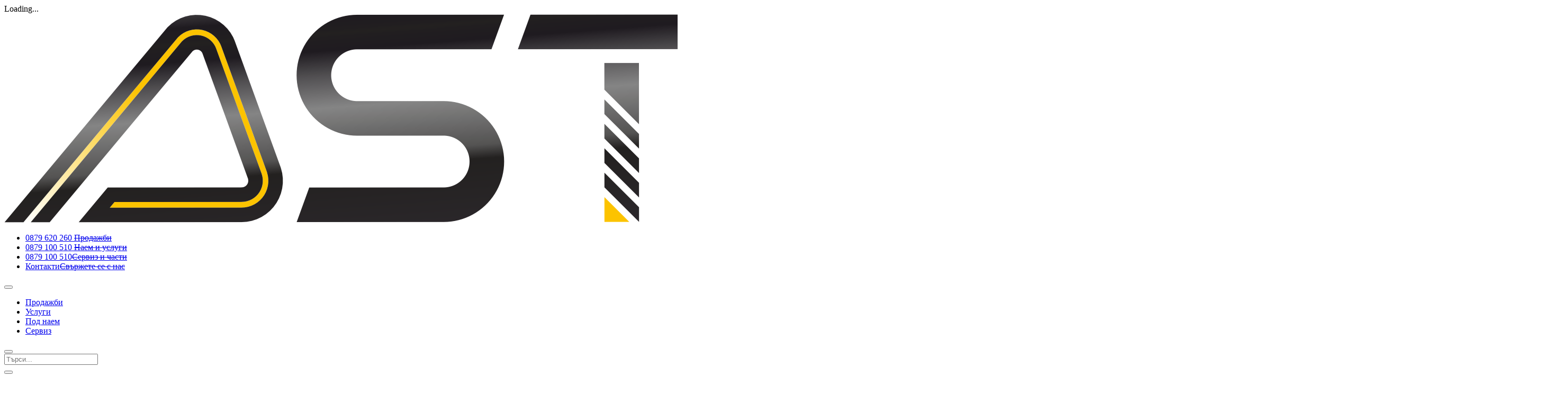

--- FILE ---
content_type: text/html; charset=UTF-8
request_url: https://astralis.bg/product/3835/akumulatorni-mashini
body_size: 85975
content:
<!DOCTYPE html>
<html lang="bg" dir="ltr">
    <head>
        <meta charset="utf-8">
        <meta name="viewport" content="width=device-width, initial-scale=1, shrink-to-fit=no">
        <title>Продадено - Акумулаторни машини - Архив продажби</title>
	    <meta name="title" content="Продадено - Акумулаторни машини - Архив продажби">
	    <meta name="description" content="Астралис България предлага внос, продажба, наем и сервиз на широка гама от лека и тежка строителна механизация. Екипът ни е с над 10 години опит и знания в сферата на машините и индустрията. От края на 2008 г. до сега сме изградили трайни партньорски отношения с над 3000 фирми, както и с голям брой частни лица. Екипът на Астралис следи всички европейски тенденции с цел да предостави по-качествено обслужване на своите клиенти.">
	    	    <link rel="icon" type="image/x-icon" href="https://astralis.bg/public/front/images/favicon.ico">
        <link href="https://fonts.googleapis.com/css2?family=Open+Sans:ital,wght@0,300;0,400;0,600;0,700;1,300;1,400;1,600;1,700&display=swap" rel="stylesheet">
        <link rel="stylesheet" type="text/css" href="https://astralis.bg/public/front/css/all.css?v=2.1">
        <link rel="stylesheet" type="text/css" href="https://astralis.bg/public/front/css/new_style.css?v=2.1">
        <meta name="robots" content="index">
        <link href="https://astralis.bg/product/3835/akumulatorni-mashini" rel="canonical" />
                <meta property="og:type" content="website">
        <meta property="og:title" content="Продадено - Акумулаторни машини - Архив продажби"/>
        <meta property="og:url" content="https://astralis.bg/product/3835/akumulatorni-mashini"/>
        <meta property="og:image" content="https://astralis.bg/public/front/images/logo.png"/>
        <meta property="og:description" content="Астралис България предлага внос, продажба, наем и сервиз на широка гама от лека и тежка строителна механизация. Екипът ни е с над 10 години опит и знания в сферата на машините и индустрията. От края на 2008 г. до сега сме изградили трайни партньорски отношения с над 3000 фирми, както и с голям брой частни лица. Екипът на Астралис следи всички европейски тенденции с цел да предостави по-качествено обслужване на своите клиенти."/>
        <meta name="facebook-domain-verification" content="4fx4vwi3d2nn12xswehu8ljlgqruam" />

        <script src="https://astralis.bg/public/front/js/all.js?v=1"></script>
    </head>

    <body>
    	
	    	<script>
	    		var open_popup = false;
	    		
	    	</script>
    	

    	<!-- Global site tag (gtag.js) - Google Analytics -->
		<script async src="https://www.googletagmanager.com/gtag/js?id=UA-170524834-1"></script>
		<script>
		
		  window.dataLayer = window.dataLayer || [];
		  function gtag(){dataLayer.push(arguments);}
		  gtag('js', new Date());

		  gtag('config', 'UA-170524834-1');
		
		</script>
    	
    	<script type="application/ld+json">
		{
			"@context": "http://schema.org",
			"@type": "Store",
			"address": {
				"@type": "PostalAddress",
				"addressLocality": "София - град",
				"addressRegion": "",
				"postalCode": "",
				"streetAddress": "бул. Европа 564"
			},
			"email": "sales@astralis.bg",
			"name": "Строителна техника и машини - продажби, употребявани, втора употреба, услуги, сервиз, наем!",
			"telephone": "0879 200 520",
			"url" : "https://astralis.bg/",
			"logo" : "https://astralis.bg/public/front/images/logo.png",
			"image" : "https://astralis.bg/public/front/images/logo.png",
			"priceRange" : "0",
			"sameAs" : [ "https://www.facebook.com/astralisbg" ]
		}
		</script>
		<script type="application/ld+json">
		{
			"@context" : "http://schema.org",
			"@type" : "Organization",
			"url" : "https://astralis.bg/",
			"contactPoint" : [
				{
					"@type" : "ContactPoint",
					"telephone" : "0879 200 520",
					"contactType" : "customer support"
				},
				{ "@type" : "ContactPoint",
					"telephone" : "0879 200 520",
					"contactType" : "sales"
				}
			]
		}
		</script>
		<script type="application/ld+json">
		{
			"@context": "http://schema.org",
			"@type": "Place",
			"geo": {
				"@type": "GeoCoordinates",
				"latitude": "42.7392592",
				"longitude": "23.239747"
			},
			"name": "Строителна техника и машини - продажби, употребявани, втора употреба, услуги, сервиз, наем!"
		}
		</script>
		<script type="application/ld+json">
		{
			"@context": "http://schema.org",
			"@type": "WebSite",
			"url": "https://astralis.bg/",
			"potentialAction": {
				"@type": "SearchAction",
				"target": "https://astralis.bg/store?search={search_term_string}",
				"query-input": "required name=search_term_string"
			}
		}
		</script>
		

				<script>
		!function(f,b,e,v,n,t,s)
		{if(f.fbq)return;n=f.fbq=function(){n.callMethod?
		n.callMethod.apply(n,arguments):n.queue.push(arguments)};
		if(!f._fbq)f._fbq=n;n.push=n;n.loaded=!0;n.version='2.0';
		n.queue=[];t=b.createElement(e);t.async=!0;
		t.src=v;s=b.getElementsByTagName(e)[0];
		s.parentNode.insertBefore(t,s)}(window, document,'script',
		'https://connect.facebook.net/en_US/fbevents.js');
		fbq('init', '651311079432877');
		fbq('track', 'PageView');
				</script>
		
				
		<style>
			.person-info a[href^="mailto:"] {
				display: inline-flex !important;
				align-items: center;
				gap: 6px;
				text-decoration: none;
				color: #333;
				font-size: 14px;
			}

			.person-info a[href^="mailto:"] i {
				font-size: 16px;
			}

			.col-9.person-info  a:nth-of-type(1) {
				display: none;
			}
			.col-9.person-info   p a {
				display: inline-flex !important;
			}
		</style>
		<noscript><img height="1" width="1" style="display:none" src="https://www.facebook.com/tr?id=651311079432877&ev=PageView&noscript=1" /></noscript>    	<div id="loader-wrapper">
            <div class="loader">Loading...</div>
        </div>
        <main>
            <header>
                <div id="header">
                    <div id="logo-and-contacts" class="custome-container d-flex">
                        <a href="https://astralis.bg/" title="Строителна техника и машини - продажби, употребявани, втора употреба, услуги, сервиз, наем!" id="logo" class="mr-auto">
                        	<img src="https://astralis.bg/public/front/images/new_logo.png" alt="Строителна техника и машини - продажби, употребявани, втора употреба, услуги, сервиз, наем!" />
                        </a>
                        <ul class="ml-auto p-2">
                        	<li class="header-phone">
                        		<i class="fa fa-phone" aria-hidden="true"></i>
                        		<a href="tel:+359879620260" onclick="phoneClick()"><span class="links-text">0879 620 260 <s>Продажби</s></span></a>
                        	</li>
                        	<li class="header-phone">
                        		<i class="fa fa-phone" aria-hidden="true"></i>
                        		<a href="tel:+359879620260" onclick="phoneClick()"><span class="links-text">0879 100 510 <s>Наем и услуги</s></span></a>
                        	</li>
                        	<li class="header-phone">
                        		<i class="fa fa-phone" aria-hidden="true"></i>
                        		<a href="tel:+359879100510" onclick="phoneClick()"><span class="links-text">0879 100 510<s>Сервиз и части</s></span></a>
                        	</li>
                        	<li class="header-phone">
                        		<i class="fa fa-envelope-o" aria-hidden="true"></i>
                        		<a href="/main/index/contacts"><span class="links-text">Контакти<s>Свържете се с нас</s></span></a>
                        	</li>
                        </ul>
                    </div>
                    <nav class="navbar navbar-toggleable-md navbar-expand-lg">
                        <div class="custome-container d-flex">
                            <button class="navbar-toggler mr-auto" type="button" data-toggle="collapse" data-target="#navbarToggler" aria-controls="navbarToggler" aria-expanded="false" aria-label="Toggle navigation"></button>
                            <div class="collapse navbar-collapse mr-auto" id="navbarToggler">
                                <ul class="navbar-nav">
                                    <li class="nav-item ">
                                        <a class="nav-link" href="https://astralis.bg/cat/1/prodazhbi" title="Продажби">Продажби</a>
                                    </li>
                                    <li class="nav-item ">
                                        <a class="nav-link" href="https://astralis.bg/cat/2/uslugi" title="Услуги">Услуги</a>
                                    </li>
                                    <li class="nav-item ">
                                        <a class="nav-link" href="https://astralis.bg/cat/3/pod-naem" title="Под наем">Под наем</a>
                                    </li>
                                    <li class="nav-item ">
                                        <a class="nav-link" href="https://astralis.bg/cat/4/serviz" title="Сервиз">Сервиз</a>
                                    </li>
                                                                    </ul>
                                <button class="navbar-toggler-x" type="button" data-toggle="collapse" data-target="#navbarToggler" aria-controls="navbarToggler" aria-expanded="false" aria-label="Toggle navigation"></button>
                            </div>

                            <div class="p-2">
                                <form class="" autocomplete="off" action="/search">
                                    <div class="input-group">
                                        <input class="form-control search default-cursor" type="text" name="q" placeholder="Търси..." id="filter_keyword">
                                        <div class="input-group-btn">
                                        	<button class="btn btn-default btn-search" type="submit"></button>
                                        </div>
                                        <div class="dropdown-menu" style="position: absolute; top: 100%; z-index: 1020; display: none; padding: 0 !important; width: 100%" id="search-dropdown">
											<div class="tt-dataset tt-dataset-0"></div>
										</div>
                                    </div>
                                </form>
                            </div>

                           <div class="collapse navbar-collapse mr-auto">
                                <ul class="navbar-nav">
                                	
                                    <li class="nav-item small active">
                                        <a class="nav-link" href="https://astralis.bg/cat/6/Архив" title="Архив">Архив</a>
                                    </li>
                                    <li class="nav-item small ">
                                        <a class="nav-link" href="https://astralis.bg/cat/5/drugi" title="Други">Други</a>
                                    </li>
                            		<li class="nav-item small">
                                        <a class="nav-link" href="https://astralis.bg/content/news" title="Новини">Новини</a>
                                    </li>
                                    <li class="nav-item small ">
                                        <a class="nav-link" href="https://astralis.bg/cat/719/za-nas" title="За нас">За нас</a>
                                    </li>
                            	</ul>
                            </div>
                        </div>
                    </nav>
                </div>
            </header>

            	            <div class="container-fluid" id="breadcrumb">
	                <nav class="custome-container" aria-label="breadcrumb">
	                    <ol class="breadcrumb" itemscope itemtype="http://schema.org/BreadcrumbList">
	                    	<li class="breadcrumb-item" itemprop="itemListElement" itemscope itemtype="http://schema.org/ListItem">
	                    		<a href="https://astralis.bg/" itemprop="item">
	                    			Начало
	                    			<meta itemprop="name" content="Начало">
	                    			<meta itemprop="position" content="1" />
	                    		</a>
	                    	</li>
	                    		                        <li class="breadcrumb-item " itemprop="itemListElement" itemscope itemtype="http://schema.org/ListItem">
	                        	<a href="/cat/6/arhiv" itemprop="item">
	                        		Архив
	                        		<meta itemprop="name" content="Архив">
	                    			<meta itemprop="position" content="2" />
	                        	</a>
	                        </li>
	                        	                        <li class="breadcrumb-item active" itemprop="itemListElement" itemscope itemtype="http://schema.org/ListItem">
	                        	<a href="https://astralis.bg/product/3835/akumulatorni-mashini" itemprop="item">
	                        		Акумулаторни машини
	                        		<meta itemprop="name" content="Акумулаторни машини">
	                    			<meta itemprop="position" content="3" />
	                        	</a>
	                        </li>
	                        	                    </ol>
	                </nav>
	            </div>
            

<div class="custome-container product-page" itemscope itemtype="http://schema.org/Product">
	<meta itemprop="name" content="Акумулаторни машини">
	<meta itemprop="mpn" content="UST3835">
	<div style="display: none" itemprop="description">
                            	
                            </div>
	
    <div class="d-flex row content">
        <h1 class="main-title mr-auto col-md-12" style="margin-bottom: 10px;">ПродаденоАкумулаторни машини</h1>
        <h2 class="view-second-title"></h2>
        <div class="product-inner row custome-container">
            <div class="col-md-4 col-sm-12 col-xs-12">
                <div class="slider-product">
                    <div class="slider-product-container">
                    	                            <span class="card-label sold-label">Продадено</span>
                                                
                                                <div class="slider slider-product-inner">
                            			            		<div class="slide">
	                                <div class="card">
	                                    <div class="card-img">
	                                    	<a href="/public/front/images/picture2.png" data-toggle="lightbox" data-gallery="product-gallery">
	                                        	<img src="/public/front/images/picture2.png" alt="Акумулаторни машини" itemprop="image" style="opacity: 0.5"/>
	                                        </a>
	                                    </div>
	                                </div>
	                            </div>
			            	                                                    </div>
                    </div>
                    <div class="slider slider-product-nav-inner">
                        			            	<div class="card"><img src="/public/front/images/picture2.png" class="d-flex" alt="Акумулаторни машини" style="opacity: 0.5"/></div>
			                                    
                                            </div>
                 </div>   
                                    
            </div>
            
            <div class="col-md-5 col-sm-12 col-xs-12">
                <ul class="product-inner-specifications">
                	<li class="row">
                        <div class="col-6">Кат. код:</div><div class="text-left col-6 bold" itemprop="sku" style="color: red;">UST3835</div>
                    </li>
                    
                	                			                		<li class="row">
		                        <div class="col-6">Наличност:</div><div class="text-left col-6 gray-text bold">Продадено</div>
	                		</li>
	                	                	                    
                                        
                                        
                                        
                                        
                                        
                                    </ul>
                
                            </div>
            <div class="col-md-3 col-sm-12 col-xs-12">
                <div class="product-inner-price">
                    <div class="product-price-and-btn">
                        <div class="d-flex" itemprop="offers" itemscope itemtype="http://schema.org/Offer">
                                                        
							                            	<div class="price-new" style="font-weight: 400">По договаряне</div>
                                                        
                            <meta itemprop="price" content="0.00">
                            <meta itemprop="priceCurrency" content="BGN">
                            <meta itemprop="url" content="https://astralis.bg/product/3835/akumulatorni-mashini">
                            <meta itemprop="availability" content="https://schema.org/InStock">
                        </div>
                                                
                        	                    	<div class="product-dealer-price row" style="font-size: 17px; font-weight: 700; text-align: center; display: block;">Продадено</div>
                        	<div class="price-promo-date">Моля, обадете се за наличност!</div>
                                            </div>
                                    </div>
                <div class="product-contact-person row">
                    <div class="contact-person text-center">
                        <img src="https://astralis.bg/public/front/images/picture2.png" alt="Отдел - продажби">
                    </div>
                    <div class="col-9 person-info">
                        <p>За контакти</p>
                                                	<p class="bold">Отдел - продажби</p>
                        	<p><a href="tel:+359879620260" onclick="phoneClick()"><i class="fa fa-mobile" aria-hidden="true"></i>0879 620 260</a></p>
                        	<p><a href="mailto:v.alexandrov@rxgroup.bg"><i class="fa fa-envelope-o" aria-hidden="true"></i>v.alexandrov@rxgroup.bg</a></p>
                                            </div>
                </div>
                            </div>
        </div>
        
        <div style="opacity: 0.5;  font-size: 11px;">
        	        	Редактиран на: 18.06.2022        </div>
        
    </div>
</div>

<div class="custome-container">
	<div class="d-flex row content">
        <h2 class="main-title comment-title">Коментари</h2>
    	
    	    		<div class="col-md-12 col-sm-12 col-xs-12 comments-questions">
				<div id="no-comments" class="news-view-description mb10 mt10" style="">Все още няма ревюта</div>
			</div>
    	    		
		<div class="col-md-12 col-sm-12 col-xs-12">
			<h3 class="main-title comment-title-add">Добави коментар</h3>
			<div class="add-comment">	
				<form class="add-comment-form reviews-view__form" action="" method="post">	
					<div class="form-group form-rating">
						<label for="comment_rating">Оценка </label> 
						<div class="rating">
							<input type="radio" id="comment_star_1" name="comment_rating" value="1" /> <div id="div_comment_1" class="full" for="comment_star_1" title="1 Звезди"><i class="fa fa-star"></i></div>
							<input type="radio" id="comment_star_2" name="comment_rating" value="2" /> <div id="div_comment_2" class="full" for="comment_star_2" title="2 Звезди"><i class="fa fa-star"></i></div>
							<input type="radio" id="comment_star_3" name="comment_rating" value="3" /> <div id="div_comment_3" class="full" for="comment_star_3" title="3 Звезди"><i class="fa fa-star"></i></div>
							<input type="radio" id="comment_star_4" name="comment_rating" value="4" /> <div id="div_comment_4" class="full" for="comment_star_4" title="4 Звезди"><i class="fa fa-star"></i></div>
							<input type="radio" id="comment_star_5" name="comment_rating" value="5" /> <div id="div_comment_5" class="full" for="comment_star_5" title="5 Звезди"><i class="fa fa-star"></i></div>
						</div>
					</div>
	
					<div class="clear"></div>
					
					<div class="form-group">
	                    <label>Имейл адрес</label>
	                    <input type="email" id="comment_email" class="form-control" placeholder="Имейл адрес">
	                </div>
	                <div class="form-group">
	                    <label>Напиши своя коментар</label>
	                    <textarea class="form-control" id="comment_text"></textarea>
	                </div>
					
					<div class="text-danger" id="comment_evaluation_error" >Моля оценете продукта!</div>
					<div class="text-success" id="success_add_comment"><b>Успешно добавихте коментар</b></div>
					<div class="has-error" id="error_add_comment"><b></b></div>
					
					<button type="button" class="btn btn-primary" onClick="addReview(3835); return false;">Запази</button>	
				</form>
			</div>
		</div>
	</div>
</div>

<div class="custome-container">
    <div class="d-flex row content">
        <div class="col-sm-12 col-xs-12" style="padding: 0">
        		            <h2 class="main-title mr-auto">Подобни продукти</h2>
	            <div class="slider-promo-products">
	            		            		<div class="slide">
    <div class="card">
        <div class="card-img">
            <a href="https://astralis.bg/product/5766/upotrebyavana-metachka-hako" title="Употребявана метачка Hako">
            	            		<img class="card-img-top" src="https://i.astralis.bg/images/products/57/320_5766-image-upotrebyavana-metachka-hako.webp" alt="Употребявана метачка Hako">
            	            </a>
                        
                    </div>
        <div class="card-body">
            <h3 class="card-title text-center"><a href="/store/products/view/id/5766" title="Употребявана метачка Hako">Употребявана метачка Hako</a></h3>
			
            <div class="row">
                <div class="col-5">Кат. код:</div>
                <div class="col-7 text-right">AST5766</div>
            </div>
            			
			            
                        <div class="row">
                <div class="col-5">Модел: </div>
                <div class="col-7 text-right">Hako Citymaster 2000</div>
            </div>
                        
                                    
            <div class="row">
                <div class="col-5">Мото час..:</div>
                <div class="col-7 text-right">5473</div>
            </div>
                        
            	            <div class="row card-price">
	            		                	<div class="col-12 text-center">По договаряне</div>
	                	            </div>
                        <div class="card-buttons text-center">
                <a href="https://astralis.bg/product/5766/upotrebyavana-metachka-hako" title="Употребявана метачка Hako" class="btn btn-primary">Виж офертата</a>
            </div>
        </div>
    </div>
</div>
	                	            		<div class="slide">
    <div class="card">
        <div class="card-img">
            <a href="https://astralis.bg/product/5765/verizhen-bager-jcb" title="Верижен багер JCB">
            	            		<img class="card-img-top" src="https://i.astralis.bg/images/products/57/320_5765-image-verizhen-bager-jcb.webp" alt="Верижен багер JCB">
            	            </a>
                        
                    </div>
        <div class="card-body">
            <h3 class="card-title text-center"><a href="/store/products/view/id/5765" title="Верижен багер JCB">Верижен багер JCB</a></h3>
			
            <div class="row">
                <div class="col-5">Кат. код:</div>
                <div class="col-7 text-right">AST5765</div>
            </div>
            			
			            <div class="row">
                <div class="col-5">Марка:</div>
                <div class="col-7 text-right stereo">2</div>
            </div>
                        
                        <div class="row">
                <div class="col-5">Модел: </div>
                <div class="col-7 text-right">JS130LC</div>
            </div>
                        
                                    
            <div class="row">
                <div class="col-5">Мото час..:</div>
                <div class="col-7 text-right">Няма</div>
            </div>
                        
            	            <div class="row card-price">
	            		                	<div class="col-12 text-center">По договаряне</div>
	                	            </div>
                        <div class="card-buttons text-center">
                <a href="https://astralis.bg/product/5765/verizhen-bager-jcb" title="Верижен багер JCB" class="btn btn-primary">Виж офертата</a>
            </div>
        </div>
    </div>
</div>
	                	            		<div class="slide">
    <div class="card">
        <div class="card-img">
            <a href="https://astralis.bg/product/5761/dizelov-chelen-tovarach-stahl-dl-01" title="ДИЗЕЛОВ ЧЕЛЕН ТОВАРАЧ STAHL DL-01">
            	            		<img class="card-img-top" src="https://i.astralis.bg/images/products/57/320_5761-image-dizelov-chelen-tovarach-stahl-dl-01.webp" alt="ДИЗЕЛОВ ЧЕЛЕН ТОВАРАЧ STAHL DL-01">
            	            </a>
                        
                    </div>
        <div class="card-body">
            <h3 class="card-title text-center"><a href="/store/products/view/id/5761" title="ДИЗЕЛОВ ЧЕЛЕН ТОВАРАЧ STAHL DL-01">ДИЗЕЛОВ ЧЕЛЕН ТОВАРАЧ STAHL DL-01</a></h3>
			
            <div class="row">
                <div class="col-5">Кат. код:</div>
                <div class="col-7 text-right">AST5761</div>
            </div>
            			
			            <div class="row">
                <div class="col-5">Марка:</div>
                <div class="col-7 text-right stereo">34</div>
            </div>
                        
                        <div class="row">
                <div class="col-5">Модел: </div>
                <div class="col-7 text-right">DL-01</div>
            </div>
                        
                                    
            <div class="row">
                <div class="col-5">Мото час..:</div>
                <div class="col-7 text-right">Няма</div>
            </div>
                        
            	            <div class="row card-price">
	            		                	<div class="col-12 text-center">По договаряне</div>
	                	            </div>
                        <div class="card-buttons text-center">
                <a href="https://astralis.bg/product/5761/dizelov-chelen-tovarach-stahl-dl-01" title="ДИЗЕЛОВ ЧЕЛЕН ТОВАРАЧ STAHL DL-01" class="btn btn-primary">Виж офертата</a>
            </div>
        </div>
    </div>
</div>
	                	            		<div class="slide">
    <div class="card">
        <div class="card-img">
            <a href="https://astralis.bg/product/5759/pnevmatichna-sondazhna-mashina-stahl-pdm-160c" title="ПНЕВМАТИЧНА СОНДАЖНА МАШИНА STAHL PDM-160C">
            	            		<img class="card-img-top" src="https://i.astralis.bg/images/products/57/320_5759-image-pnevmatichna-sondazhna-mashina-stahl-.webp" alt="ПНЕВМАТИЧНА СОНДАЖНА МАШИНА STAHL PDM-160C">
            	            </a>
                        
                    </div>
        <div class="card-body">
            <h3 class="card-title text-center"><a href="/store/products/view/id/5759" title="ПНЕВМАТИЧНА СОНДАЖНА МАШИНА STAHL PDM-160C">ПНЕВМАТИЧНА СОНДАЖНА МАШИНА STAHL PDM-160C</a></h3>
			
            <div class="row">
                <div class="col-5">Кат. код:</div>
                <div class="col-7 text-right">AST5759</div>
            </div>
            			
			            <div class="row">
                <div class="col-5">Марка:</div>
                <div class="col-7 text-right stereo">34</div>
            </div>
                        
                        <div class="row">
                <div class="col-5">Модел: </div>
                <div class="col-7 text-right">PDM-160C</div>
            </div>
                        
                                    
            <div class="row">
                <div class="col-5">Мото час..:</div>
                <div class="col-7 text-right">Няма</div>
            </div>
                        
            	            <div class="row card-price">
	            		                	<div class="col-12 text-center">По договаряне</div>
	                	            </div>
                        <div class="card-buttons text-center">
                <a href="https://astralis.bg/product/5759/pnevmatichna-sondazhna-mashina-stahl-pdm-160c" title="ПНЕВМАТИЧНА СОНДАЖНА МАШИНА STAHL PDM-160C" class="btn btn-primary">Виж офертата</a>
            </div>
        </div>
    </div>
</div>
	                	            		<div class="slide">
    <div class="card">
        <div class="card-img">
            <a href="https://astralis.bg/product/5758/spider-kran-15t-stahl-sc-15c" title="SPIDER КРАН 1.5Т. STAHL SC-1.5C">
            	            		<img class="card-img-top" src="https://i.astralis.bg/images/products/57/320_5758-image-spider-kran-15t-stahl-sc-15c.webp" alt="SPIDER КРАН 1.5Т. STAHL SC-1.5C">
            	            </a>
                        
                    </div>
        <div class="card-body">
            <h3 class="card-title text-center"><a href="/store/products/view/id/5758" title="SPIDER КРАН 1.5Т. STAHL SC-1.5C">SPIDER КРАН 1.5Т. STAHL SC-1.5C</a></h3>
			
            <div class="row">
                <div class="col-5">Кат. код:</div>
                <div class="col-7 text-right">AST5758</div>
            </div>
            			
			            <div class="row">
                <div class="col-5">Марка:</div>
                <div class="col-7 text-right stereo">34</div>
            </div>
                        
                        <div class="row">
                <div class="col-5">Модел: </div>
                <div class="col-7 text-right">STAHL SC-1.5C</div>
            </div>
                        
                                    
            <div class="row">
                <div class="col-5">Мото час..:</div>
                <div class="col-7 text-right">Няма</div>
            </div>
                        
            	            <div class="row card-price">
	            		                	<div class="col-12 text-center">По договаряне</div>
	                	            </div>
                        <div class="card-buttons text-center">
                <a href="https://astralis.bg/product/5758/spider-kran-15t-stahl-sc-15c" title="SPIDER КРАН 1.5Т. STAHL SC-1.5C" class="btn btn-primary">Виж офертата</a>
            </div>
        </div>
    </div>
</div>
	                	            		<div class="slide">
    <div class="card">
        <div class="card-img">
            <a href="https://astralis.bg/product/5757/chuk-za-zabivane-na-piloti-stph-600c" title="ЧУК ЗА ЗАБИВАНЕ НА ПИЛОТИ  STPH-600C">
            	            		<img class="card-img-top" src="https://i.astralis.bg/images/products/57/320_5757-image-chuk-za-zabivane-na-piloti-stph-600c.webp" alt="ЧУК ЗА ЗАБИВАНЕ НА ПИЛОТИ  STPH-600C">
            	            </a>
                        
                    </div>
        <div class="card-body">
            <h3 class="card-title text-center"><a href="/store/products/view/id/5757" title="ЧУК ЗА ЗАБИВАНЕ НА ПИЛОТИ  STPH-600C">ЧУК ЗА ЗАБИВАНЕ НА ПИЛОТИ  STPH-600C</a></h3>
			
            <div class="row">
                <div class="col-5">Кат. код:</div>
                <div class="col-7 text-right">AST5757</div>
            </div>
            			
			            <div class="row">
                <div class="col-5">Марка:</div>
                <div class="col-7 text-right stereo">34</div>
            </div>
                        
                        <div class="row">
                <div class="col-5">Модел: </div>
                <div class="col-7 text-right">STPH-600C</div>
            </div>
                        
                                    
            <div class="row">
                <div class="col-5">Мото час..:</div>
                <div class="col-7 text-right">Няма</div>
            </div>
                        
            	            <div class="row card-price">
	            		                	<div class="col-12 text-center">По договаряне</div>
	                	            </div>
                        <div class="card-buttons text-center">
                <a href="https://astralis.bg/product/5757/chuk-za-zabivane-na-piloti-stph-600c" title="ЧУК ЗА ЗАБИВАНЕ НА ПИЛОТИ  STPH-600C" class="btn btn-primary">Виж офертата</a>
            </div>
        </div>
    </div>
</div>
	                	            		<div class="slide">
    <div class="card">
        <div class="card-img">
            <a href="https://astralis.bg/product/5700/chisto-nov-mini-chelen-tovarach-3-tona-ssx50-" title="Чисто Нов Мини челен товарач 3 тона SSX50 ">
            	            		<img class="card-img-top" src="https://i.astralis.bg/images/products/57/320_5700-image-chisto-nov-mini-chelen-tovarach-3-tona-ssx50-.webp" alt="Чисто Нов Мини челен товарач 3 тона SSX50 ">
            	            </a>
                        	<span class="card-label sold-label">Продадено</span>
        	            
                    </div>
        <div class="card-body">
            <h3 class="card-title text-center"><a href="/store/products/view/id/5700" title="Чисто Нов Мини челен товарач 3 тона SSX50 ">Чисто Нов Мини челен товарач 3 тона SSX50 </a></h3>
			
            <div class="row">
                <div class="col-5">Кат. код:</div>
                <div class="col-7 text-right">AST5700</div>
            </div>
            			
			            
                        <div class="row">
                <div class="col-5">Модел: </div>
                <div class="col-7 text-right">SSX50</div>
            </div>
                        
                                    
            <div class="row">
                <div class="col-5">Мото час..:</div>
                <div class="col-7 text-right">Няма</div>
            </div>
                        
            	            <div class="row card-price">
	            	                    <div class="col-12 text-center">
                        <span class="bold">44 000.00 лв.</span><br>
                        <span class="bold euro-price">22 496.84&nbsp;€</span>
                    </div>               
	                	            </div>
                        <div class="card-buttons text-center">
                <a href="https://astralis.bg/product/5700/chisto-nov-mini-chelen-tovarach-3-tona-ssx50-" title="Чисто Нов Мини челен товарач 3 тона SSX50 " class="btn btn-primary">Виж офертата</a>
            </div>
        </div>
    </div>
</div>
	                	            		<div class="slide">
    <div class="card">
        <div class="card-img">
            <a href="https://astralis.bg/product/5698/chisto-nov-mini-bager-15-tona-mx15" title="Чисто Нов Мини багер 1.5 тона MX15">
            	            		<img class="card-img-top" src="https://i.astralis.bg/images/products/56/320_5698-image-chisto-nov-mini-bager-15-tona-mx15.webp" alt="Чисто Нов Мини багер 1.5 тона MX15">
            	            </a>
                        	<span class="card-label sold-label">Продадено</span>
        	            
                    </div>
        <div class="card-body">
            <h3 class="card-title text-center"><a href="/store/products/view/id/5698" title="Чисто Нов Мини багер 1.5 тона MX15">Чисто Нов Мини багер 1.5 тона MX15</a></h3>
			
            <div class="row">
                <div class="col-5">Кат. код:</div>
                <div class="col-7 text-right">AST5698</div>
            </div>
            			
			            
                        <div class="row">
                <div class="col-5">Модел: </div>
                <div class="col-7 text-right">MX15</div>
            </div>
                        
                                    
            <div class="row">
                <div class="col-5">Мото час..:</div>
                <div class="col-7 text-right">Няма</div>
            </div>
                        
            	            <div class="row card-price">
	            		                	<div class="col-12 text-center">По договаряне</div>
	                	            </div>
                        <div class="card-buttons text-center">
                <a href="https://astralis.bg/product/5698/chisto-nov-mini-bager-15-tona-mx15" title="Чисто Нов Мини багер 1.5 тона MX15" class="btn btn-primary">Виж офертата</a>
            </div>
        </div>
    </div>
</div>
	                	            		<div class="slide">
    <div class="card">
        <div class="card-img">
            <a href="https://astralis.bg/product/5482/mini-bager-hitachi-zx30u-2-clr-2008-" title="Мини багер Hitachi ZX30U-2 CLR 2008  ">
            	            		<img class="card-img-top" src="https://i.astralis.bg/images/products/54/320_5456-image-mini-bager-hitachi-zx30u-2-clr-2008-.webp" alt="Мини багер Hitachi ZX30U-2 CLR 2008  ">
            	            </a>
                        	<span class="card-label sold-label">Продадено</span>
        	            
                    </div>
        <div class="card-body">
            <h3 class="card-title text-center"><a href="/store/products/view/id/5482" title="Мини багер Hitachi ZX30U-2 CLR 2008  ">Мини багер Hitachi ZX30U-2 CLR 2008  </a></h3>
			
            <div class="row">
                <div class="col-5">Кат. код:</div>
                <div class="col-7 text-right">AST5482</div>
            </div>
            			
			            <div class="row">
                <div class="col-5">Марка:</div>
                <div class="col-7 text-right stereo">23</div>
            </div>
                        
                        <div class="row">
                <div class="col-5">Модел: </div>
                <div class="col-7 text-right">ZX30 U-2 </div>
            </div>
                        
                                    
            <div class="row">
                <div class="col-5">Мото час..:</div>
                <div class="col-7 text-right">3766</div>
            </div>
                        
            	            <div class="row card-price">
	            		                	<div class="col-12 text-center">По договаряне</div>
	                	            </div>
                        <div class="card-buttons text-center">
                <a href="https://astralis.bg/product/5482/mini-bager-hitachi-zx30u-2-clr-2008-" title="Мини багер Hitachi ZX30U-2 CLR 2008  " class="btn btn-primary">Виж офертата</a>
            </div>
        </div>
    </div>
</div>
	                	            		<div class="slide">
    <div class="card">
        <div class="card-img">
            <a href="https://astralis.bg/product/5454/mini-bager-sany-sy18c" title="Мини Багер Sany SY18C">
            	            		<img class="card-img-top" src="https://i.astralis.bg/images/products/54/320_5454-image-mini-bager-sany-sy18c.webp" alt="Мини Багер Sany SY18C">
            	            </a>
                        	<span class="card-label sold-label">Продадено</span>
        	            
                    </div>
        <div class="card-body">
            <h3 class="card-title text-center"><a href="/store/products/view/id/5454" title="Мини Багер Sany SY18C">Мини Багер Sany SY18C</a></h3>
			
            <div class="row">
                <div class="col-5">Кат. код:</div>
                <div class="col-7 text-right">AST5454</div>
            </div>
            			
			            <div class="row">
                <div class="col-5">Марка:</div>
                <div class="col-7 text-right stereo">87</div>
            </div>
                        
                        <div class="row">
                <div class="col-5">Модел: </div>
                <div class="col-7 text-right">SY18C</div>
            </div>
                        
                                    
            <div class="row">
                <div class="col-5">Мото час..:</div>
                <div class="col-7 text-right">5</div>
            </div>
                        
            	            <div class="row card-price">
	            	                    <div class="col-12 text-center">
                        <span class="bold">39 900.00 лв.</span><br>
                        <span class="bold euro-price">20 400.55&nbsp;€</span>
                    </div>               
	                	            </div>
                        <div class="card-buttons text-center">
                <a href="https://astralis.bg/product/5454/mini-bager-sany-sy18c" title="Мини Багер Sany SY18C" class="btn btn-primary">Виж офертата</a>
            </div>
        </div>
    </div>
</div>
	                	            		<div class="slide">
    <div class="card">
        <div class="card-img">
            <a href="https://astralis.bg/product/5099/lebedka-5t-tiger-tcb14-" title="Лебедка 5т Tiger TCB14 ">
            	            		<img class="card-img-top" src="https://i.astralis.bg/images/products/50/320_5099-image-lebedka-5t-tiger-tcb14-.webp" alt="Лебедка 5т Tiger TCB14 ">
            	            </a>
                        	<span class="card-label sold-label">Продадено</span>
        	            
                    </div>
        <div class="card-body">
            <h3 class="card-title text-center"><a href="/store/products/view/id/5099" title="Лебедка 5т Tiger TCB14 ">Лебедка 5т Tiger TCB14 </a></h3>
			
            <div class="row">
                <div class="col-5">Кат. код:</div>
                <div class="col-7 text-right">AST5099</div>
            </div>
            			
			            <div class="row">
                <div class="col-5">Марка:</div>
                <div class="col-7 text-right stereo">37</div>
            </div>
                        
                        <div class="row">
                <div class="col-5">Модел: </div>
                <div class="col-7 text-right">Tiger TCB14 </div>
            </div>
                        
                                    
            <div class="row">
                <div class="col-5">Мото час..:</div>
                <div class="col-7 text-right">Няма</div>
            </div>
                        
            	            <div class="row card-price">
	            		                	<div class="col-12 text-center">По договаряне</div>
	                	            </div>
                        <div class="card-buttons text-center">
                <a href="https://astralis.bg/product/5099/lebedka-5t-tiger-tcb14-" title="Лебедка 5т Tiger TCB14 " class="btn btn-primary">Виж офертата</a>
            </div>
        </div>
    </div>
</div>
	                	            		<div class="slide">
    <div class="card">
        <div class="card-img">
            <a href="https://astralis.bg/product/5008/mini-chelni-tovarachi-cat-262c-promotsiya" title="Мини челни товарачи Cat 262C ПРОМОЦИЯ!!!">
            	            		<img class="card-img-top" src="https://i.astralis.bg/images/products/50/320_5008-image-mini-chelni-tovarachi-cat-262c.webp" alt="Мини челни товарачи Cat 262C ПРОМОЦИЯ!!!">
            	            </a>
                        	<span class="card-label sold-label">Продадено</span>
        	            
                    </div>
        <div class="card-body">
            <h3 class="card-title text-center"><a href="/store/products/view/id/5008" title="Мини челни товарачи Cat 262C ПРОМОЦИЯ!!!">Мини челни товарачи Cat 262C ПРОМОЦИЯ!!!</a></h3>
			
            <div class="row">
                <div class="col-5">Кат. код:</div>
                <div class="col-7 text-right">AST5008</div>
            </div>
            			
			            <div class="row">
                <div class="col-5">Марка:</div>
                <div class="col-7 text-right stereo">5</div>
            </div>
                        
                        <div class="row">
                <div class="col-5">Модел: </div>
                <div class="col-7 text-right">262C</div>
            </div>
                        
                        <div class="row">
                <div class="col-5">Година:</div>
                <div class="col-7 text-right">2008</div>
            </div>
                                    
            <div class="row">
                <div class="col-5">Мото час..:</div>
                <div class="col-7 text-right">3500</div>
            </div>
                        
            	            <div class="row card-price">
	            		                	<div class="col-12 text-center">По договаряне</div>
	                	            </div>
                        <div class="card-buttons text-center">
                <a href="https://astralis.bg/product/5008/mini-chelni-tovarachi-cat-262c-promotsiya" title="Мини челни товарачи Cat 262C ПРОМОЦИЯ!!!" class="btn btn-primary">Виж офертата</a>
            </div>
        </div>
    </div>
</div>
	                	            		<div class="slide">
    <div class="card">
        <div class="card-img">
            <a href="https://astralis.bg/product/4983/teleskopichen-tovarach-caterpillar-th514" title="Телескопичен товарач Caterpillar TH514">
            	            		<img class="card-img-top" src="https://i.astralis.bg/images/products/49/320_4983-image-teleskopichen-tovarach-caterpillar-th514.webp" alt="Телескопичен товарач Caterpillar TH514">
            	            </a>
                        	<span class="card-label sold-label">Продадено</span>
        	            
                    </div>
        <div class="card-body">
            <h3 class="card-title text-center"><a href="/store/products/view/id/4983" title="Телескопичен товарач Caterpillar TH514">Телескопичен товарач Caterpillar TH514</a></h3>
			
            <div class="row">
                <div class="col-5">Кат. код:</div>
                <div class="col-7 text-right">AST4983</div>
            </div>
            			
			            <div class="row">
                <div class="col-5">Марка:</div>
                <div class="col-7 text-right stereo">5</div>
            </div>
                        
                        <div class="row">
                <div class="col-5">Модел: </div>
                <div class="col-7 text-right">Caterpillar TH514 </div>
            </div>
                        
                        <div class="row">
                <div class="col-5">Година:</div>
                <div class="col-7 text-right">2010</div>
            </div>
                                    
            <div class="row">
                <div class="col-5">Мото час..:</div>
                <div class="col-7 text-right">Няма</div>
            </div>
                        
            	            <div class="row card-price">
	            	                    <div class="col-12 text-center">
                        <span class="bold">58 000.00 лв.</span><br>
                        <span class="bold euro-price">29 654.93&nbsp;€</span>
                    </div>               
	                	            </div>
                        <div class="card-buttons text-center">
                <a href="https://astralis.bg/product/4983/teleskopichen-tovarach-caterpillar-th514" title="Телескопичен товарач Caterpillar TH514" class="btn btn-primary">Виж офертата</a>
            </div>
        </div>
    </div>
</div>
	                	            		<div class="slide">
    <div class="card">
        <div class="card-img">
            <a href="https://astralis.bg/product/4982/mini-chelen-tovarach-jcb-robot-190" title="Мини челен товарач  JCB  Robot 190">
            	            		<img class="card-img-top" src="https://i.astralis.bg/images/products/49/320_4982-image-mini-chelen-tovarach-jcb-robot-190.webp" alt="Мини челен товарач  JCB  Robot 190">
            	            </a>
                        	<span class="card-label sold-label">Продадено</span>
        	            
                    </div>
        <div class="card-body">
            <h3 class="card-title text-center"><a href="/store/products/view/id/4982" title="Мини челен товарач  JCB  Robot 190">Мини челен товарач  JCB  Robot 190</a></h3>
			
            <div class="row">
                <div class="col-5">Кат. код:</div>
                <div class="col-7 text-right">AST4982</div>
            </div>
            			
			            <div class="row">
                <div class="col-5">Марка:</div>
                <div class="col-7 text-right stereo">2</div>
            </div>
                        
                        <div class="row">
                <div class="col-5">Модел: </div>
                <div class="col-7 text-right">Robot 190</div>
            </div>
                        
                        <div class="row">
                <div class="col-5">Година:</div>
                <div class="col-7 text-right">2004</div>
            </div>
                                    
            <div class="row">
                <div class="col-5">Мото час..:</div>
                <div class="col-7 text-right">Няма</div>
            </div>
                        
            	            <div class="row card-price">
	            		                	<div class="col-12 text-center">По договаряне</div>
	                	            </div>
                        <div class="card-buttons text-center">
                <a href="https://astralis.bg/product/4982/mini-chelen-tovarach-jcb-robot-190" title="Мини челен товарач  JCB  Robot 190" class="btn btn-primary">Виж офертата</a>
            </div>
        </div>
    </div>
</div>
	                	            		<div class="slide">
    <div class="card">
        <div class="card-img">
            <a href="https://astralis.bg/product/4957/vishka-nozhichnamec-2647" title="Вишка ножична	MEC 2647">
            	            		<img class="card-img-top" src="https://i.astralis.bg/images/products/49/320_4957-image-vishka-nozhichnamec-2647.webp" alt="Вишка ножична	MEC 2647">
            	            </a>
                        	<span class="card-label sold-label">Продадено</span>
        	            
                    </div>
        <div class="card-body">
            <h3 class="card-title text-center"><a href="/store/products/view/id/4957" title="Вишка ножична	MEC 2647">Вишка ножична	MEC 2647</a></h3>
			
            <div class="row">
                <div class="col-5">Кат. код:</div>
                <div class="col-7 text-right">AST4957</div>
            </div>
            			
			            <div class="row">
                <div class="col-5">Марка:</div>
                <div class="col-7 text-right stereo">27</div>
            </div>
                        
                        <div class="row">
                <div class="col-5">Модел: </div>
                <div class="col-7 text-right">2647</div>
            </div>
                        
                                    
            <div class="row">
                <div class="col-5">Мото час..:</div>
                <div class="col-7 text-right">Няма</div>
            </div>
                        
            	            <div class="row card-price">
	            		                	<div class="col-12 text-center">По договаряне</div>
	                	            </div>
                        <div class="card-buttons text-center">
                <a href="https://astralis.bg/product/4957/vishka-nozhichnamec-2647" title="Вишка ножична	MEC 2647" class="btn btn-primary">Виж офертата</a>
            </div>
        </div>
    </div>
</div>
	                	            		<div class="slide">
    <div class="card">
        <div class="card-img">
            <a href="https://astralis.bg/product/4952/valyak-benford-tv1200ksi-promo-tsena" title="Валяк BENFORD TV1200KSI ПРОМО ЦЕНА">
            	            		<img class="card-img-top" src="https://i.astralis.bg/images/products/49/320_4952-image-valyak-benford-tv1200ksi-promo-tsena.webp" alt="Валяк BENFORD TV1200KSI ПРОМО ЦЕНА">
            	            </a>
                        	<span class="card-label sold-label">Продадено</span>
        	            
                    </div>
        <div class="card-body">
            <h3 class="card-title text-center"><a href="/store/products/view/id/4952" title="Валяк BENFORD TV1200KSI ПРОМО ЦЕНА">Валяк BENFORD TV1200KSI ПРОМО ЦЕНА</a></h3>
			
            <div class="row">
                <div class="col-5">Кат. код:</div>
                <div class="col-7 text-right">AST4952</div>
            </div>
            			
			            <div class="row">
                <div class="col-5">Марка:</div>
                <div class="col-7 text-right stereo">15</div>
            </div>
                        
                        <div class="row">
                <div class="col-5">Модел: </div>
                <div class="col-7 text-right"> TV1200KSI</div>
            </div>
                        
                                    
            <div class="row">
                <div class="col-5">Мото час..:</div>
                <div class="col-7 text-right">Няма</div>
            </div>
                        
            	            <div class="row card-price">
	            		                	<div class="col-12 text-center">По договаряне</div>
	                	            </div>
                        <div class="card-buttons text-center">
                <a href="https://astralis.bg/product/4952/valyak-benford-tv1200ksi-promo-tsena" title="Валяк BENFORD TV1200KSI ПРОМО ЦЕНА" class="btn btn-primary">Виж офертата</a>
            </div>
        </div>
    </div>
</div>
	                	            		<div class="slide">
    <div class="card">
        <div class="card-img">
            <a href="https://astralis.bg/product/4951/valyak-bomag-bw100ad-4-" title="Валяк Bomag BW100AD-4 ">
            	            		<img class="card-img-top" src="https://i.astralis.bg/images/products/49/320_4951-image-valyak-bomag-bw100ad-4-.webp" alt="Валяк Bomag BW100AD-4 ">
            	            </a>
                        	<span class="card-label sold-label">Продадено</span>
        	            
                    </div>
        <div class="card-body">
            <h3 class="card-title text-center"><a href="/store/products/view/id/4951" title="Валяк Bomag BW100AD-4 ">Валяк Bomag BW100AD-4 </a></h3>
			
            <div class="row">
                <div class="col-5">Кат. код:</div>
                <div class="col-7 text-right">AST4951</div>
            </div>
            			
			            <div class="row">
                <div class="col-5">Марка:</div>
                <div class="col-7 text-right stereo">4</div>
            </div>
                        
                        <div class="row">
                <div class="col-5">Модел: </div>
                <div class="col-7 text-right">BW100AD-4</div>
            </div>
                        
                                    
            <div class="row">
                <div class="col-5">Мото час..:</div>
                <div class="col-7 text-right">Няма</div>
            </div>
                        
            	            <div class="row card-price">
	            		                	<div class="col-12 text-center">По договаряне</div>
	                	            </div>
                        <div class="card-buttons text-center">
                <a href="https://astralis.bg/product/4951/valyak-bomag-bw100ad-4-" title="Валяк Bomag BW100AD-4 " class="btn btn-primary">Виж офертата</a>
            </div>
        </div>
    </div>
</div>
	                	            		<div class="slide">
    <div class="card">
        <div class="card-img">
            <a href="https://astralis.bg/product/4950/dvubandazhen-valyak-volvo-dd16-promo-tsena" title="Двубандажен Валяк Volvo DD16 ПРОМО ЦЕНА">
            	            		<img class="card-img-top" src="https://i.astralis.bg/images/products/49/320_4950-image-dvubandazhen-valyak-volvo-dd16-promo-tsena.webp" alt="Двубандажен Валяк Volvo DD16 ПРОМО ЦЕНА">
            	            </a>
                        	<span class="card-label sold-label">Продадено</span>
        	            
                    </div>
        <div class="card-body">
            <h3 class="card-title text-center"><a href="/store/products/view/id/4950" title="Двубандажен Валяк Volvo DD16 ПРОМО ЦЕНА">Двубандажен Валяк Volvo DD16 ПРОМО ЦЕНА</a></h3>
			
            <div class="row">
                <div class="col-5">Кат. код:</div>
                <div class="col-7 text-right">AST4950</div>
            </div>
            			
			            <div class="row">
                <div class="col-5">Марка:</div>
                <div class="col-7 text-right stereo">7</div>
            </div>
                        
                        <div class="row">
                <div class="col-5">Модел: </div>
                <div class="col-7 text-right">DD16</div>
            </div>
                        
                                    
            <div class="row">
                <div class="col-5">Мото час..:</div>
                <div class="col-7 text-right">Няма</div>
            </div>
                        
            	            <div class="row card-price">
	            		                	<div class="col-12 text-center">По договаряне</div>
	                	            </div>
                        <div class="card-buttons text-center">
                <a href="https://astralis.bg/product/4950/dvubandazhen-valyak-volvo-dd16-promo-tsena" title="Двубандажен Валяк Volvo DD16 ПРОМО ЦЕНА" class="btn btn-primary">Виж офертата</a>
            </div>
        </div>
    </div>
</div>
	                	            		<div class="slide">
    <div class="card">
        <div class="card-img">
            <a href="https://astralis.bg/product/4860/mini-bager-rhinoceros-lm-10-" title="Мини багер  Rhinoceros LM 10  ">
            	            		<img class="card-img-top" src="https://i.astralis.bg/images/products/48/320_4860-image-mini-bager-rhinoceros-lm-10-.webp" alt="Мини багер  Rhinoceros LM 10  ">
            	            </a>
                        	<span class="card-label sold-label">Продадено</span>
        	            
                    </div>
        <div class="card-body">
            <h3 class="card-title text-center"><a href="/store/products/view/id/4860" title="Мини багер  Rhinoceros LM 10  ">Мини багер  Rhinoceros LM 10  </a></h3>
			
            <div class="row">
                <div class="col-5">Кат. код:</div>
                <div class="col-7 text-right">AST4860</div>
            </div>
            			
			            <div class="row">
                <div class="col-5">Марка:</div>
                <div class="col-7 text-right stereo">38</div>
            </div>
                        
                        <div class="row">
                <div class="col-5">Модел: </div>
                <div class="col-7 text-right">Rhinoceros LM 10  </div>
            </div>
                        
                                    
            <div class="row">
                <div class="col-5">Мото час..:</div>
                <div class="col-7 text-right">Няма</div>
            </div>
                        
            	            <div class="row card-price">
	            		                	<div class="col-12 text-center">По договаряне</div>
	                	            </div>
                        <div class="card-buttons text-center">
                <a href="https://astralis.bg/product/4860/mini-bager-rhinoceros-lm-10-" title="Мини багер  Rhinoceros LM 10  " class="btn btn-primary">Виж офертата</a>
            </div>
        </div>
    </div>
</div>
	                	            		<div class="slide">
    <div class="card">
        <div class="card-img">
            <a href="https://astralis.bg/product/4836/mini-chelen-tovarach-caterpillar-216b3" title="Мини челен товарач Caterpillar 216B3">
            	            		<img class="card-img-top" src="https://i.astralis.bg/images/products/48/320_4836-image-mini-chelen-tovarach-caterpillar-216b3.webp" alt="Мини челен товарач Caterpillar 216B3">
            	            </a>
                        	<span class="card-label sold-label">Продадено</span>
        	            
                    </div>
        <div class="card-body">
            <h3 class="card-title text-center"><a href="/store/products/view/id/4836" title="Мини челен товарач Caterpillar 216B3">Мини челен товарач Caterpillar 216B3</a></h3>
			
            <div class="row">
                <div class="col-5">Кат. код:</div>
                <div class="col-7 text-right">AST4836</div>
            </div>
            			
			            <div class="row">
                <div class="col-5">Марка:</div>
                <div class="col-7 text-right stereo">5</div>
            </div>
                        
                        <div class="row">
                <div class="col-5">Модел: </div>
                <div class="col-7 text-right">216B3</div>
            </div>
                        
                                    
            <div class="row">
                <div class="col-5">Мото час..:</div>
                <div class="col-7 text-right">Няма</div>
            </div>
                        
            	            <div class="row card-price">
	            		                	<div class="col-12 text-center">По договаряне</div>
	                	            </div>
                        <div class="card-buttons text-center">
                <a href="https://astralis.bg/product/4836/mini-chelen-tovarach-caterpillar-216b3" title="Мини челен товарач Caterpillar 216B3" class="btn btn-primary">Виж офертата</a>
            </div>
        </div>
    </div>
</div>
	                	            </div>
            		</div>
        <!-- End Aside -->
    </div>
</div>

<!-- Modal -->
<div class="modal fade" id="sendToFriendModel" tabindex="-1" role="dialog" aria-labelledby="exampleModalLabel" aria-hidden="true">
    <div class="modal-dialog mx-auto" role="document">
        <button class="close" aria-label="Close" type="button" data-dismiss="modal">
            <span aria-hidden="true"></span>
        </button>
        <div class="modal-content">
            <div class="modal-body">
                <div class="form-group">
                    <label>Изпрати до</label>
                    <input type="text" id="friend-name" class="form-control">
                </div>
                <div class="form-group">
                    <label>Имейл адрес на получател</label>
                    <input type="email" id="friend-email" class="form-control">
                </div>
                <div class="form-group">
                    <label>Съобщение</label>
                    <textarea class="form-control" id="friend-message"></textarea>
                </div>
                
                <div id="send-to-friend-result" class="message-holder"></div>
                
                <button type="submit" class="btn btn-primary" onClick="trySendToFriend(3835)">Изпрати на приятел</button>
            </div>
        </div>
    </div>
</div>

<div class="modal fade" id="offerAPriceModal" tabindex="-1" role="dialog" aria-labelledby="exampleModalLabel" aria-hidden="true">
    <div class="modal-dialog mx-auto" role="document">
        <button class="close" aria-label="Close" type="button" data-dismiss="modal">
            <span aria-hidden="true"></span>
        </button>
        <div class="modal-content">
            <div class="modal-body">
            	<div class="form-group">
                    <label>Вашите имена</label>
                    <input type="text" id="offer-name" class="form-control">
                </div>
                <div class="form-group">
                    <label>Вашият телефонен номер</label>
                    <input type="text" id="offer-phone" class="form-control">
                </div>
                <div class="form-group">
                    <label>Вашият имейл адрес</label>
                    <input type="email" id="offer-email" class="form-control">
                </div>
                <div class="form-group">
                    <label>Предлагана от вас цена без ДДС</label>
                    <input type="text" id="offer-price" class="form-control">
                </div>
                
                <div id="offer-result" class="message-holder"></div>
                
                <button type="submit" class="btn btn-primary" onClick="tryOfferPrice(3835)">Предложи цена</button>
            </div>
        </div>
    </div>
</div>

<div class="modal fade" id="subscribeForPriceModal" tabindex="-1" role="dialog" aria-labelledby="exampleModalLabel" aria-hidden="true">
    <div class="modal-dialog mx-auto" role="document">
        <button class="close" aria-label="Close" type="button" data-dismiss="modal">
            <span aria-hidden="true"></span>
        </button>
        <div class="modal-content">
            <div class="modal-body">
            	<div class="form-group">
                    <label>Вашите имена</label>
                    <input type="email" id="subscribe-name" class="form-control">
                </div>
                
                <div class="form-group">
                    <label>Вашият имейл адрес</label>
                    <input type="email" id="subscribe-email" class="form-control">
                </div>
                
                <div id="subscribe-result" class="message-holder"></div>
                
                <button type="submit" class="btn btn-primary" onClick="trySubscribePrice(3835)">Абонирай се</button>
            </div>
        </div>
    </div>
</div>

	        <!-- Start Footer -->
	        <footer class="container-fluid">
	            <div class="custome-container row mx-auto">
	                <div class="col-md-3 col-sm-12 col-xs-12">
	                    <dl>
	                        <dt>Информация</dt>
	                        <dd><a href="https://astralis.bg/cat/1/prodazhbi" title="Продажба на техника">Продажба на техника</a></dd>
	                        <dd><a href="https://astralis.bg/cat/2/uslugi" title="Услуги с техника">Услуги с техника</a></dd>
	                        <dd><a href="https://astralis.bg/cat/3/pod-naem" title="Наем на техника">Наем на техника</a></dd>
	                        <dd><a href="https://astralis.bg/cat/4/serviz" title="Сервиз на техника">Сервиз на техника</a></dd>
	                        <dd><a href="https://astralis.bg/content/news" title="Новини">Новини</a></dd>
	                        <dd><a href="https://astralis.bg/page/5/za-nas" title="За нас">За нас</a></dd>
	                        <dd><a href="https://astralis.bg/main/index/contacts" title="Контакти">Контакти</a></dd>
	                        <dd><a href="https://astralis.bg/page/6/usloviya-za-polzvane" title="Лизинг">Условия за ползване</a></dd>
	                        <dd><a href="https://astralis.bg/page/7/politika-za-zashtita-na-lichnite-danni" title="Политика за защита на личните данни">Политика за защита на личните данни</a></dd>
	                    </dl>
	                </div>
	                <div class="col-md-3 col-sm-12 col-xs-12">
	                    <dl>
	                        <dt>Услуги</dt>
	                        <dd><a href="https://astralis.bg/cat/707/vnos-po-porachka" title="Внос по поръчка">Внос по поръчка</a></dd>
	                        <dd><a href="https://astralis.bg/cat/725/konsignatsiya-na-mashini" title="Консигнация на машини">Консигнация на машини</a></dd>
	                        <dd><a href="https://astralis.bg/cat/708/lizing-na-mashini" title="Лизинг на машини">Лизинг на машини</a></dd>
	                        <dd><a href="https://astralis.bg/cat/711/otsenka-na-mashini" title="Оценка на машини">Оценка на машини</a></dd>
	                        <dd><a href="https://astralis.bg/cat/709/izkupuvane-na-mashini" title="Изкупуване на машини">Изкупуване на машини</a></dd>
	                        <dd><a href="https://astralis.bg/cat/710/targove" title="Търгове">Търгове</a></dd>
	                        <dd><a href="https://astralis.bg/cat/712/obuchenie" title="Обучение">Обучение</a></dd>
	                        <dd><a href="https://astralis.bg/cat/713/stroitelni-uslugi" title="Строителни услуги">Строителни услуги</a></dd>
	                        <dd><a href="https://astralis.bg/cat/6/arhiv" title="Архив">Архив</a></dd>
	                    </dl>
	                </div>
	                <div class="col-md-3 col-sm-12 col-xs-12 remove">
	                    <dl>
	                        <dt>КОНТАКТИ</dt>
	                        <dd><a href="tel:+359879620260" onclick="phoneClick()"><i class="fa fa-mobile" aria-hidden="true"></i> 0879 620 260 </a> - Продажби</dd>
	                        <dd><a href="tel:+359879620260" onclick="phoneClick()"><i class="fa fa-mobile" aria-hidden="true"></i> 0879 100 510 </a> - Наем и услуги</dd>
	                        <dd><a href="tel:+359879100510" onclick="phoneClick()"><i class="fa fa-mobile" aria-hidden="true"></i> 0879 100 510 </a> - Сервиз и части</dd>
	                    </dl>
	                    <dl>
	                    	<dt style="margin-top: 4px;">РАБОТНО ВРЕМЕ</dt>
	                        <dd>Понеделник - Петък: 08:30 - 17:30</dd>
	                        <dd>Събота - Почивен ден</dd>
	                        <dd>Неделя: Почивен ден</dd>
	                    </dl>
	                </div>
	                <div class="col-md-3 col-sm-12 col-xs-12">
	                    <dl class="open">
	                    	<dt>ТОП ОФЕРТИ ВСЕКИ МЕСЕЦ</dt>
	                    	<dd>Получавайте известия за нови доставки на техника. Редовен внос на всеки 10-15 дни. Достъп до ексклузивни оферти.</dd>
	                    	<dd><div id="footer-subscribe-result" class="message-holder"></div></dd>
	                    	<dd>
								<div class="aside-box" id="footer-form-newsletter">
									<div class="aside-box-content">
					                <div class="input-group">
					                	<input class="form-control" type="email" id="footer-subscribe-email" autocomplete="off" placeholder="Имейл адрес">
					            		<div class="input-group-btn">
					                    	<button class="btn btn-primary" onClick="trySubscribeFooter();">ОК</button>
					                	</div>
					         		</div>
					         		</div>
					            </div>
	                    	</dd>
	                        <dd class="footer-icons">
	                        	<a class="footer-facebook" href="https://www.facebook.com/astralisbg" target="_blank" style="padding-left: 0"><i class="fa fa-facebook" aria-hidden="true"></i></a>
	                        	<a class="footer-facebook" href="https://www.youtube.com/channel/UCXfZXzr3AN_Ltt2OpMJcPKw" target="_blank"><i class="fa fa-youtube" aria-hidden="true"></i></a>
	                        	
	                        	<a class="footer-facebook" href="whatsapp://send?phone=+359879620260" target="_blank" ><i class="fa fa-whatsapp" aria-hidden="true"></i></a>
	                        	<a class="footer-facebook footer-viber" href="viber://chat?number=+359879620260" target="_blank"><svg xmlns="http://www.w3.org/2000/svg" viewBox="0 0 512 512"><path d="M444 49.9C431.3 38.2 379.9.9 265.3.4c0 0-135.1-8.1-200.9 52.3C27.8 89.3 14.9 143 13.5 209.5c-1.4 66.5-3.1 191.1 117 224.9h.1l-.1 51.6s-.8 20.9 13 25.1c16.6 5.2 26.4-10.7 42.3-27.8 8.7-9.4 20.7-23.2 29.8-33.7 82.2 6.9 145.3-8.9 152.5-11.2 16.6-5.4 110.5-17.4 125.7-142 15.8-128.6-7.6-209.8-49.8-246.5zM457.9 287c-12.9 104-89 110.6-103 115.1-6 1.9-61.5 15.7-131.2 11.2 0 0-52 62.7-68.2 79-5.3 5.3-11.1 4.8-11-5.7 0-6.9.4-85.7.4-85.7-.1 0-.1 0 0 0-101.8-28.2-95.8-134.3-94.7-189.8 1.1-55.5 11.6-101 42.6-131.6 55.7-50.5 170.4-43 170.4-43 96.9.4 143.3 29.6 154.1 39.4 35.7 30.6 53.9 103.8 40.6 211.1zm-139-80.8c.4 8.6-12.5 9.2-12.9.6-1.1-22-11.4-32.7-32.6-33.9-8.6-.5-7.8-13.4.7-12.9 27.9 1.5 43.4 17.5 44.8 46.2zm20.3 11.3c1-42.4-25.5-75.6-75.8-79.3-8.5-.6-7.6-13.5.9-12.9 58 4.2 88.9 44.1 87.8 92.5-.1 8.6-13.1 8.2-12.9-.3zm47 13.4c.1 8.6-12.9 8.7-12.9.1-.6-81.5-54.9-125.9-120.8-126.4-8.5-.1-8.5-12.9 0-12.9 73.7.5 133 51.4 133.7 139.2zM374.9 329v.2c-10.8 19-31 40-51.8 33.3l-.2-.3c-21.1-5.9-70.8-31.5-102.2-56.5-16.2-12.8-31-27.9-42.4-42.4-10.3-12.9-20.7-28.2-30.8-46.6-21.3-38.5-26-55.7-26-55.7-6.7-20.8 14.2-41 33.3-51.8h.2c9.2-4.8 18-3.2 23.9 3.9 0 0 12.4 14.8 17.7 22.1 5 6.8 11.7 17.7 15.2 23.8 6.1 10.9 2.3 22-3.7 26.6l-12 9.6c-6.1 4.9-5.3 14-5.3 14s17.8 67.3 84.3 84.3c0 0 9.1.8 14-5.3l9.6-12c4.6-6 15.7-9.8 26.6-3.7 14.7 8.3 33.4 21.2 45.8 32.9 7 5.7 8.6 14.4 3.8 23.6z"/></svg></a>
	                        	<a class="footer-facebook footer-viber" href="https://m.me/astralisbg" target="_blank"><svg xmlns="http://www.w3.org/2000/svg" viewBox="0 0 512 512"><path d="M256.55 8C116.52 8 8 110.34 8 248.57c0 72.3 29.71 134.78 78.07 177.94 8.35 7.51 6.63 11.86 8.05 58.23A19.92 19.92 0 0 0 122 502.31c52.91-23.3 53.59-25.14 62.56-22.7C337.85 521.8 504 423.7 504 248.57 504 110.34 396.59 8 256.55 8zm149.24 185.13l-73 115.57a37.37 37.37 0 0 1-53.91 9.93l-58.08-43.47a15 15 0 0 0-18 0l-78.37 59.44c-10.46 7.93-24.16-4.6-17.11-15.67l73-115.57a37.36 37.36 0 0 1 53.91-9.93l58.06 43.46a15 15 0 0 0 18 0l78.41-59.38c10.44-7.98 24.14 4.54 17.09 15.62z"/></svg></a>
	                        	<a class="footer-facebook" href="skype:live:.cid.6c489a30468425f0?chat"><i class="fa fa-skype" aria-hidden="true"></i></a>
	                        </dd>
	                    </dl>
	                </div>
	            </div>
	        </footer>
	        <div id="copyright">
	            <div class="custome-container row">
	                <div class="col-md-6 col-sm-12 col-xs-12">Astralis.bg @ 2021 Всички права запазени.</div>
	            </div>
	        </div>
	        <!-- End Footer -->
	</main>
		
	<!-- Modal -->
	<div class="modal fade" id="loginRegisterModal" tabindex="-1" role="dialog" aria-hidden="true">
	    <div class="modal-dialog mx-auto" role="document">
	        <div class="modal-content">
	            <div class="modal-header">
	                <ul class="nav nav-tabs" id="myTab" role="tablist">
	                    <li class="nav-item">
	                        <a class="nav-link active" id="login-tab" data-toggle="tab" href="#login" role="tab" aria-controls="login" aria-selected="true">Вход</a>
	                    </li>
	                    <li class="nav-item">
	                        <a class="nav-link" id="register-tab" data-toggle="tab" href="#register" role="tab" aria-controls="register" aria-selected="false">Регистрация</a>
	                    </li>
	                </ul>
	            </div>
	            <div class="modal-body">
	                <div class="tab-content" id="myTabContent">
	                    <div class="tab-pane fade show active" id="login" role="tabpanel" aria-labelledby="login-tab">
	                        <div class="form-group">
	                            <label>Имейл адрес</label>
	                            <input type="email" id="login-email" class="form-control">
	                        </div>
	                        <div class="form-group">
	                            <label>Парола</label>
	                            <input type="password" id="login-password" class="form-control">
	                        </div>
	                        
	                        <div id="login-result" class="message-holder">Грешен имейл и/или парола.</div>
	                        
	                        <button type="submit" class="btn btn-primary" onClick="tryLogin();">Влез</button>
	                        
	                        <a href="#" style="display: none;">Forgotten Password</a>
	                    </div>
	                    <div class="tab-pane fade" id="register" role="tabpanel" aria-labelledby="register-tab">
	                    	<div class="form-group">
	                         <label>Име</label>
	                         <input type="text" id="register-first-name" class="form-control">
	                     </div>
	                     
	                     <div class="form-group">
	                         <label>Фамилия</label>
	                         <input type="text" id="register-last-name" class="form-control">
	                     </div>
	                     
	                     <div class="form-group">
	                         <label>Имейл адрес</label>
	                         <input type="email" id="register-email" class="form-control">
	                     </div>
	                     <div class="form-group">
	                         <label>Парола</label>
	                         <input type="password" id="register-password" class="form-control">
	                     </div>
	                     <div class="form-group">
	                         <label>Потвърди паролата</label>
	                         <input type="password" id="register-password-repeat" class="form-control">
	                     </div>
	                     
	                     <div id="register-result" class="message-holder"></div>
	                     
	                     <button type="submit" class="btn btn-primary" onClick="tryRegister();">Регистрирай се</button>
	                    </div>
	                </div>
	            </div>
	        </div>
	    </div>
	</div>
	<script>
	
	$(document).ready(function () {
	    $('.single-item').slick({
	        dots: true,
	        arrows: false,
	        autoplay: true
	    });
	
	    $('.slider-promo-products, .slider-new-products').slick({
	        dots: true,
	        infinite: true,
	        speed: 300,
	        slidesToShow: 4,
	        slidesToScroll: 4,
	        adaptiveHeight: true,
	        responsive: [
	            {
	                breakpoint: 1024,
	                settings: {
	                    slidesToShow: 2,
	                    slidesToScroll: 1,
	                    infinite: true,
	                    dots: true
	                }
	            },
	            {
	                breakpoint: 768,
	                settings: {
	                    slidesToShow: 2,
	                    slidesToScroll: 1
	                }
	            },
	            {
	                breakpoint: 480,
	                settings: {
	                    slidesToShow: 1,
	                    slidesToScroll: 1
	                }
	            }
	        ]
	    });
	
	    $('.slider-brands').slick({
	        dots: false,
	        infinite: true,
	        speed: 300,
	        slidesToShow: 6,
	        slidesToScroll: 6,
	        responsive: [
	            {
	                breakpoint: 1024,
	                settings: {
	                    slidesToShow: 3,
	                    slidesToScroll: 1,
	                }
	            },
	            {
	                breakpoint: 600,
	                settings: {
	                    slidesToShow: 1,
	                    slidesToScroll: 1
	                }
	            },
	            {
	                breakpoint: 480,
	                settings: {
	                    slidesToShow: 1,
	                    slidesToScroll: 1
	                }
	            }
	        ]
	    });
	});
	
	</script>
	<script>
	
	$(function() {
		initProductPage();
	});
	
	</script>
	<script src="https://astralis.bg/public/front/js/main.js?v=1"></script>
	<script src="https://astralis.bg/public/front/js/web.js?v=2"></script>
	<script>
	
	$(document).on('click', '[data-toggle="lightbox"]', function(event) {
	    event.preventDefault();
	    $(this).ekkoLightbox();
	});
	
	</script>
</html>